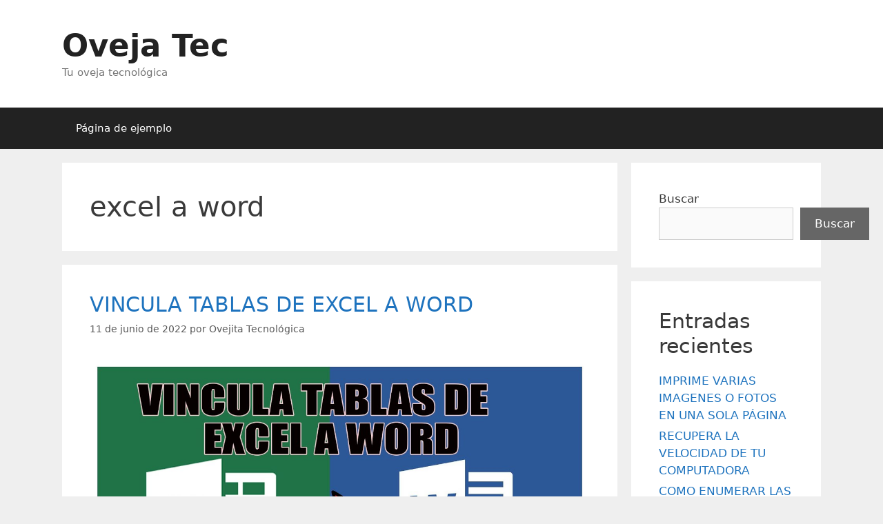

--- FILE ---
content_type: text/html; charset=utf-8
request_url: https://www.google.com/recaptcha/api2/aframe
body_size: -86
content:
<!DOCTYPE HTML><html><head><meta http-equiv="content-type" content="text/html; charset=UTF-8"></head><body><script nonce="Zxw3vnJLBsyHP01tq2tSBA">/** Anti-fraud and anti-abuse applications only. See google.com/recaptcha */ try{var clients={'sodar':'https://pagead2.googlesyndication.com/pagead/sodar?'};window.addEventListener("message",function(a){try{if(a.source===window.parent){var b=JSON.parse(a.data);var c=clients[b['id']];if(c){var d=document.createElement('img');d.src=c+b['params']+'&rc='+(localStorage.getItem("rc::a")?sessionStorage.getItem("rc::b"):"");window.document.body.appendChild(d);sessionStorage.setItem("rc::e",parseInt(sessionStorage.getItem("rc::e")||0)+1);localStorage.setItem("rc::h",'1768662232959');}}}catch(b){}});window.parent.postMessage("_grecaptcha_ready", "*");}catch(b){}</script></body></html>